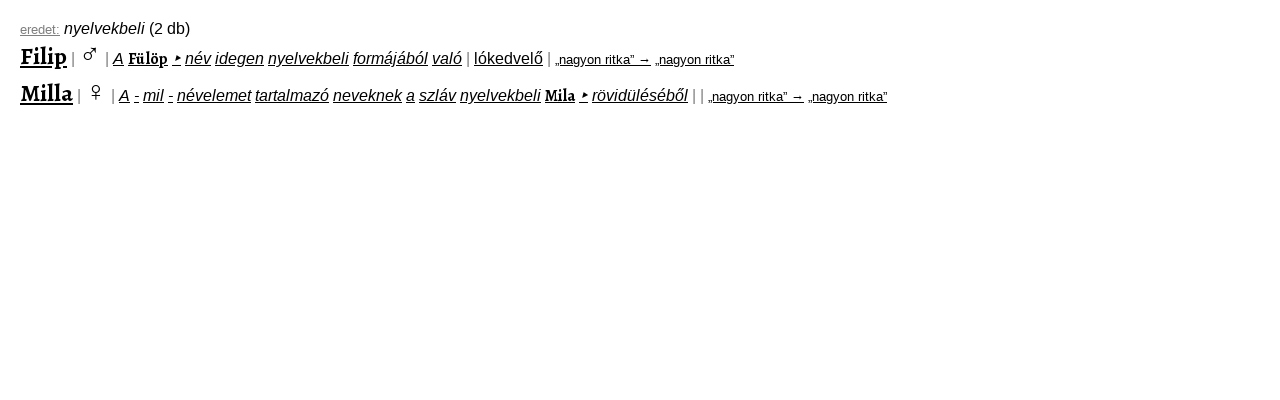

--- FILE ---
content_type: text/html
request_url: http://corpus.nytud.hu/utonevportal/html/erd_nyelvekbeli.html
body_size: 6266
content:
<html>
<head>
<title>eredet: nyelvekbeli</title>
<meta http-equiv="content-type" content="text/html; charset=iso-8859-2" />
<meta name="keywords" content="utónévportál,utónévkereső,utónév,keresztnév,vezetéknév,név,eredet,jelentés,becenév,becézés,névnap,gyakori,ritka,fiú,lány,névadás,keresztelő,gyerek,szülő,utónevek,keresztnevek,nevek,szülők">
<meta name="description" content="Fedezze fel utóneveinket a HUN-REN Nyelvtudományi Kutatóközpont utónévkeresőjével!">
<link href='http://fonts.googleapis.com/css?family=Alegreya:700&subset=latin,latin-ext' rel='stylesheet' type='text/css'>
<!-- google analytics kovetokod -->
<script type="text/javascript">

  var _gaq = _gaq || [];
  _gaq.push(['_setAccount', 'UA-45756044-1']);
  _gaq.push(['_trackPageview']);

  (function() {
    var ga = document.createElement('script'); ga.type = 'text/javascript'; ga.async = true;
    ga.src = ('https:' == document.location.protocol ? 'https://ssl' : 'http://www') + '.google-analytics.com/ga.js';
    var s = document.getElementsByTagName('script')[0]; s.parentNode.insertBefore(ga, s);
  })();

</script>
<style>

body {
  margin: 20px 20px 20px 20px;
  font-family: Verdana, Arial, Helvetica, sans-serif;
}

a {
  color: black
}

.nem_cont { float: right; }
.nev_cont { float: left; }

.nem { font-size: 300%; font-weight: bold; }
.nem_div { font-size: 300%; font-weight: bold; }
.nem_span { font-size: 180%; font-weight: bold; }

.nev { font-size: 250%; font-family: 'Alegreya'; }
.nev_div { font-size: 250%; font-family: 'Alegreya'; }
.nev_span { font-size: 150%; font-family: 'Alegreya'; }

.nev_szovegkoz { font-family: 'Alegreya'; }

.erd, .erx { font-style: italic }
.aet { background: #286828; color: white }
.aft { background: #539d53; color: white }
.fer { font-size: 80%; font-family: monospace; color: grey }

#.jel:before{ content: '"'; }
.jel, .jex {}
#.jel:after{ content: '"'; }

.nnp {}
.bec { font-style: italic; }
.gyk { color: grey; }
.rok { color: brown; }
.aka { background: #9ce; color: white; }
.akv { background: #c9e; color: white; }

.szt { color: #408040; }
.hgr { color: #408040; }
.mgk { color: #408040; }
.kkh { font-size: 80% }
.aer { background: #286828; color: white }
.afr { background: #539d53; color: white }

.pikto { font-size: smaller; background: grey; color: orange; padding: 0.2em }

.mon { font-size: smaller; font-family: monospace; color: grey }
.kis { font-size: smaller; color: grey }
.light { color: grey }

.egynev {
  background: white;
  padding: 1em;
  width: 40%;
  margin-left: auto;
  margin-right: auto;
}

</style>
</head>
<body>
<div><a href="erd.html" class="kis">eredet:</a> <span class="erd">nyelvekbeli</span> (2 db)</div>
<div style="margin-bottom: 0.2em">
<a href="http://corpus.nytud.hu/utonevportal/html/Filip.html" class="nev_span">Filip</a>
<span class="light">|</span>
<a href="http://corpus.nytud.hu/utonevportal/html/nem_f%C3%A9rfi.html" style="text-decoration: none" class="nem_span">&#x2642;</a>
<span class="light">|</span>
<a href="http://corpus.nytud.hu/utonevportal/html/erd_A.html" class="erd">A</a>
<a href="http://corpus.nytud.hu/utonevportal/html/F%C3%BCl%C3%B6p.html" class="nev_szovegkoz">Fülöp</a>
<a href="http://corpus.nytud.hu/utonevportal/html/erd_F%C3%BCl%C3%B6p.html" class="erd">&#x2023;</a>
<a href="http://corpus.nytud.hu/utonevportal/html/erd_n%C3%A9v.html" class="erd">név</a>
<a href="http://corpus.nytud.hu/utonevportal/html/erd_idegen.html" class="erd">idegen</a>
<a href="http://corpus.nytud.hu/utonevportal/html/erd_nyelvekbeli.html" class="erd">nyelvekbeli</a>
<a href="http://corpus.nytud.hu/utonevportal/html/erd_form%C3%A1j%C3%A1b%C3%B3l.html" class="erd">formájából</a>
<a href="http://corpus.nytud.hu/utonevportal/html/erd_val%C3%B3.html" class="erd">való</a>
<span class="light">|</span>
<a href="http://corpus.nytud.hu/utonevportal/html/jel_l%C3%B3kedvel%C5%91.html" class="jel">lókedvelő</a>
<span class="light">|</span>
<a href="http://corpus.nytud.hu/utonevportal/html/kkh_%C3%B6ssz-2012%20%26bdquo%3Bnagyon_ritka%26rdquo%3B%20PIKTO%7B%26%23x2583%3B%7D.html" class="kkh">&bdquo;nagyon ritka&rdquo; &rarr;</a>
<a href="http://corpus.nytud.hu/utonevportal/html/kkh_%C3%BAjsz-2012%20%26bdquo%3Bnagyon_ritka%26rdquo%3B%20PIKTO%7B%26%23x2583%3B%7D.html" class="kkh">&bdquo;nagyon ritka&rdquo;</a>
</div>
<div style="margin-bottom: 0.2em">
<a href="http://corpus.nytud.hu/utonevportal/html/Milla.html" class="nev_span">Milla</a>
<span class="light">|</span>
<a href="http://corpus.nytud.hu/utonevportal/html/nem_n%C5%91i.html" style="text-decoration: none" class="nem_span">&#x2640;</a>
<span class="light">|</span>
<a href="http://corpus.nytud.hu/utonevportal/html/erd_A.html" class="erd">A</a>
<a href="http://corpus.nytud.hu/utonevportal/html/erd_-.html" class="erd">-</a>
<a href="http://corpus.nytud.hu/utonevportal/html/erd_mil.html" class="erd">mil</a>
<a href="http://corpus.nytud.hu/utonevportal/html/erd_-.html" class="erd">-</a>
<a href="http://corpus.nytud.hu/utonevportal/html/erd_n%C3%A9velemet.html" class="erd">névelemet</a>
<a href="http://corpus.nytud.hu/utonevportal/html/erd_tartalmaz%C3%B3.html" class="erd">tartalmazó</a>
<a href="http://corpus.nytud.hu/utonevportal/html/erd_neveknek.html" class="erd">neveknek</a>
<a href="http://corpus.nytud.hu/utonevportal/html/erd_a.html" class="erd">a</a>
<a href="http://corpus.nytud.hu/utonevportal/html/erd_szl%C3%A1v.html" class="erd">szláv</a>
<a href="http://corpus.nytud.hu/utonevportal/html/erd_nyelvekbeli.html" class="erd">nyelvekbeli</a>
<a href="http://corpus.nytud.hu/utonevportal/html/Mila.html" class="nev_szovegkoz">Mila</a>
<a href="http://corpus.nytud.hu/utonevportal/html/erd_Mila.html" class="erd">&#x2023;</a>
<a href="http://corpus.nytud.hu/utonevportal/html/erd_r%C3%B6vid%C3%BCl%C3%A9s%C3%A9b%C5%91l.html" class="erd">rövidüléséből</a>
<span class="light">|</span>
<span class="light">|</span>
<a href="http://corpus.nytud.hu/utonevportal/html/kkh_%C3%B6ssz-2012%20%26bdquo%3Bnagyon_ritka%26rdquo%3B%20PIKTO%7B%26%23x2583%3B%7D.html" class="kkh">&bdquo;nagyon ritka&rdquo; &rarr;</a>
<a href="http://corpus.nytud.hu/utonevportal/html/kkh_%C3%BAjsz-2012%20%26bdquo%3Bnagyon_ritka%26rdquo%3B%20PIKTO%7B%26%23x2583%3B%7D.html" class="kkh">&bdquo;nagyon ritka&rdquo;</a>
</div>
</body>
